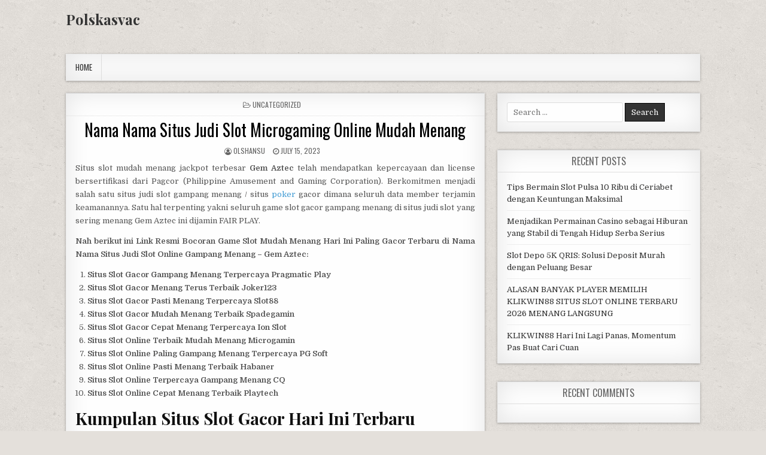

--- FILE ---
content_type: text/html; charset=UTF-8
request_url: https://www.polskasvac.org/nama-nama-situs-judi-slot-microgaming-online-mudah-menang/
body_size: 10238
content:
<!DOCTYPE html>
<html lang="en-US" prefix="og: https://ogp.me/ns#">
<head>
<meta charset="UTF-8">
<meta name="viewport" content="width=device-width, initial-scale=1, maximum-scale=1">
<link rel="profile" href="https://gmpg.org/xfn/11">
<link rel="pingback" href="https://www.polskasvac.org/xmlrpc.php">
		<style>img:is([sizes="auto" i], [sizes^="auto," i]) { contain-intrinsic-size: 3000px 1500px }</style>
		
<!-- Search Engine Optimization by Rank Math - https://rankmath.com/ -->
<title>Nama Nama Situs Judi Slot Microgaming Online Mudah Menang - Polskasvac</title>
<meta name="description" content="Situs slot mudah menang jackpot terbesar Gem Aztec telah mendapatkan kepercayaan dan license bersertifikasi dari Pagcor (Philippine Amusement and Gaming"/>
<meta name="robots" content="index, follow, max-snippet:-1, max-video-preview:-1, max-image-preview:large"/>
<link rel="canonical" href="https://www.polskasvac.org/nama-nama-situs-judi-slot-microgaming-online-mudah-menang/" />
<meta property="og:locale" content="en_US" />
<meta property="og:type" content="article" />
<meta property="og:title" content="Nama Nama Situs Judi Slot Microgaming Online Mudah Menang - Polskasvac" />
<meta property="og:description" content="Situs slot mudah menang jackpot terbesar Gem Aztec telah mendapatkan kepercayaan dan license bersertifikasi dari Pagcor (Philippine Amusement and Gaming" />
<meta property="og:url" content="https://www.polskasvac.org/nama-nama-situs-judi-slot-microgaming-online-mudah-menang/" />
<meta property="og:site_name" content="Polskasvac" />
<meta property="article:section" content="Uncategorized" />
<meta property="article:published_time" content="2023-07-15T18:04:41+00:00" />
<meta name="twitter:card" content="summary_large_image" />
<meta name="twitter:title" content="Nama Nama Situs Judi Slot Microgaming Online Mudah Menang - Polskasvac" />
<meta name="twitter:description" content="Situs slot mudah menang jackpot terbesar Gem Aztec telah mendapatkan kepercayaan dan license bersertifikasi dari Pagcor (Philippine Amusement and Gaming" />
<meta name="twitter:label1" content="Written by" />
<meta name="twitter:data1" content="olSHAnsu" />
<meta name="twitter:label2" content="Time to read" />
<meta name="twitter:data2" content="2 minutes" />
<script type="application/ld+json" class="rank-math-schema">{"@context":"https://schema.org","@graph":[{"@type":["Person","Organization"],"@id":"https://www.polskasvac.org/#person","name":"olSHAnsu"},{"@type":"WebSite","@id":"https://www.polskasvac.org/#website","url":"https://www.polskasvac.org","name":"olSHAnsu","publisher":{"@id":"https://www.polskasvac.org/#person"},"inLanguage":"en-US"},{"@type":"WebPage","@id":"https://www.polskasvac.org/nama-nama-situs-judi-slot-microgaming-online-mudah-menang/#webpage","url":"https://www.polskasvac.org/nama-nama-situs-judi-slot-microgaming-online-mudah-menang/","name":"Nama Nama Situs Judi Slot Microgaming Online Mudah Menang - Polskasvac","datePublished":"2023-07-15T18:04:41+00:00","dateModified":"2023-07-15T18:04:41+00:00","isPartOf":{"@id":"https://www.polskasvac.org/#website"},"inLanguage":"en-US"},{"@type":"Person","@id":"https://www.polskasvac.org/author/olshansu/","name":"olSHAnsu","url":"https://www.polskasvac.org/author/olshansu/","image":{"@type":"ImageObject","@id":"https://secure.gravatar.com/avatar/14c1f0f9a42e78946da77fb6a2c7a126?s=96&amp;d=mm&amp;r=g","url":"https://secure.gravatar.com/avatar/14c1f0f9a42e78946da77fb6a2c7a126?s=96&amp;d=mm&amp;r=g","caption":"olSHAnsu","inLanguage":"en-US"},"sameAs":["http://polskasvac.org"]},{"@type":"BlogPosting","headline":"Nama Nama Situs Judi Slot Microgaming Online Mudah Menang - Polskasvac","datePublished":"2023-07-15T18:04:41+00:00","dateModified":"2023-07-15T18:04:41+00:00","articleSection":"Uncategorized","author":{"@id":"https://www.polskasvac.org/author/olshansu/","name":"olSHAnsu"},"publisher":{"@id":"https://www.polskasvac.org/#person"},"description":"Situs slot mudah menang jackpot terbesar\u00a0Gem Aztec telah mendapatkan kepercayaan dan license bersertifikasi dari\u00a0Pagcor\u00a0(Philippine Amusement and Gaming","name":"Nama Nama Situs Judi Slot Microgaming Online Mudah Menang - Polskasvac","@id":"https://www.polskasvac.org/nama-nama-situs-judi-slot-microgaming-online-mudah-menang/#richSnippet","isPartOf":{"@id":"https://www.polskasvac.org/nama-nama-situs-judi-slot-microgaming-online-mudah-menang/#webpage"},"inLanguage":"en-US","mainEntityOfPage":{"@id":"https://www.polskasvac.org/nama-nama-situs-judi-slot-microgaming-online-mudah-menang/#webpage"}}]}</script>
<!-- /Rank Math WordPress SEO plugin -->

<link rel='dns-prefetch' href='//fonts.googleapis.com' />
<link rel="alternate" type="application/rss+xml" title="Polskasvac &raquo; Feed" href="https://www.polskasvac.org/feed/" />
<link rel="alternate" type="application/rss+xml" title="Polskasvac &raquo; Comments Feed" href="https://www.polskasvac.org/comments/feed/" />
<script type="text/javascript">
/* <![CDATA[ */
window._wpemojiSettings = {"baseUrl":"https:\/\/s.w.org\/images\/core\/emoji\/14.0.0\/72x72\/","ext":".png","svgUrl":"https:\/\/s.w.org\/images\/core\/emoji\/14.0.0\/svg\/","svgExt":".svg","source":{"concatemoji":"https:\/\/www.polskasvac.org\/wp-includes\/js\/wp-emoji-release.min.js?ver=6.4.7"}};
/*! This file is auto-generated */
!function(i,n){var o,s,e;function c(e){try{var t={supportTests:e,timestamp:(new Date).valueOf()};sessionStorage.setItem(o,JSON.stringify(t))}catch(e){}}function p(e,t,n){e.clearRect(0,0,e.canvas.width,e.canvas.height),e.fillText(t,0,0);var t=new Uint32Array(e.getImageData(0,0,e.canvas.width,e.canvas.height).data),r=(e.clearRect(0,0,e.canvas.width,e.canvas.height),e.fillText(n,0,0),new Uint32Array(e.getImageData(0,0,e.canvas.width,e.canvas.height).data));return t.every(function(e,t){return e===r[t]})}function u(e,t,n){switch(t){case"flag":return n(e,"\ud83c\udff3\ufe0f\u200d\u26a7\ufe0f","\ud83c\udff3\ufe0f\u200b\u26a7\ufe0f")?!1:!n(e,"\ud83c\uddfa\ud83c\uddf3","\ud83c\uddfa\u200b\ud83c\uddf3")&&!n(e,"\ud83c\udff4\udb40\udc67\udb40\udc62\udb40\udc65\udb40\udc6e\udb40\udc67\udb40\udc7f","\ud83c\udff4\u200b\udb40\udc67\u200b\udb40\udc62\u200b\udb40\udc65\u200b\udb40\udc6e\u200b\udb40\udc67\u200b\udb40\udc7f");case"emoji":return!n(e,"\ud83e\udef1\ud83c\udffb\u200d\ud83e\udef2\ud83c\udfff","\ud83e\udef1\ud83c\udffb\u200b\ud83e\udef2\ud83c\udfff")}return!1}function f(e,t,n){var r="undefined"!=typeof WorkerGlobalScope&&self instanceof WorkerGlobalScope?new OffscreenCanvas(300,150):i.createElement("canvas"),a=r.getContext("2d",{willReadFrequently:!0}),o=(a.textBaseline="top",a.font="600 32px Arial",{});return e.forEach(function(e){o[e]=t(a,e,n)}),o}function t(e){var t=i.createElement("script");t.src=e,t.defer=!0,i.head.appendChild(t)}"undefined"!=typeof Promise&&(o="wpEmojiSettingsSupports",s=["flag","emoji"],n.supports={everything:!0,everythingExceptFlag:!0},e=new Promise(function(e){i.addEventListener("DOMContentLoaded",e,{once:!0})}),new Promise(function(t){var n=function(){try{var e=JSON.parse(sessionStorage.getItem(o));if("object"==typeof e&&"number"==typeof e.timestamp&&(new Date).valueOf()<e.timestamp+604800&&"object"==typeof e.supportTests)return e.supportTests}catch(e){}return null}();if(!n){if("undefined"!=typeof Worker&&"undefined"!=typeof OffscreenCanvas&&"undefined"!=typeof URL&&URL.createObjectURL&&"undefined"!=typeof Blob)try{var e="postMessage("+f.toString()+"("+[JSON.stringify(s),u.toString(),p.toString()].join(",")+"));",r=new Blob([e],{type:"text/javascript"}),a=new Worker(URL.createObjectURL(r),{name:"wpTestEmojiSupports"});return void(a.onmessage=function(e){c(n=e.data),a.terminate(),t(n)})}catch(e){}c(n=f(s,u,p))}t(n)}).then(function(e){for(var t in e)n.supports[t]=e[t],n.supports.everything=n.supports.everything&&n.supports[t],"flag"!==t&&(n.supports.everythingExceptFlag=n.supports.everythingExceptFlag&&n.supports[t]);n.supports.everythingExceptFlag=n.supports.everythingExceptFlag&&!n.supports.flag,n.DOMReady=!1,n.readyCallback=function(){n.DOMReady=!0}}).then(function(){return e}).then(function(){var e;n.supports.everything||(n.readyCallback(),(e=n.source||{}).concatemoji?t(e.concatemoji):e.wpemoji&&e.twemoji&&(t(e.twemoji),t(e.wpemoji)))}))}((window,document),window._wpemojiSettings);
/* ]]> */
</script>
<style id='wp-emoji-styles-inline-css' type='text/css'>

	img.wp-smiley, img.emoji {
		display: inline !important;
		border: none !important;
		box-shadow: none !important;
		height: 1em !important;
		width: 1em !important;
		margin: 0 0.07em !important;
		vertical-align: -0.1em !important;
		background: none !important;
		padding: 0 !important;
	}
</style>
<link rel='stylesheet' id='wp-block-library-css' href='https://www.polskasvac.org/wp-includes/css/dist/block-library/style.min.css?ver=6.4.7' type='text/css' media='all' />
<style id='classic-theme-styles-inline-css' type='text/css'>
/*! This file is auto-generated */
.wp-block-button__link{color:#fff;background-color:#32373c;border-radius:9999px;box-shadow:none;text-decoration:none;padding:calc(.667em + 2px) calc(1.333em + 2px);font-size:1.125em}.wp-block-file__button{background:#32373c;color:#fff;text-decoration:none}
</style>
<style id='global-styles-inline-css' type='text/css'>
body{--wp--preset--color--black: #000000;--wp--preset--color--cyan-bluish-gray: #abb8c3;--wp--preset--color--white: #ffffff;--wp--preset--color--pale-pink: #f78da7;--wp--preset--color--vivid-red: #cf2e2e;--wp--preset--color--luminous-vivid-orange: #ff6900;--wp--preset--color--luminous-vivid-amber: #fcb900;--wp--preset--color--light-green-cyan: #7bdcb5;--wp--preset--color--vivid-green-cyan: #00d084;--wp--preset--color--pale-cyan-blue: #8ed1fc;--wp--preset--color--vivid-cyan-blue: #0693e3;--wp--preset--color--vivid-purple: #9b51e0;--wp--preset--gradient--vivid-cyan-blue-to-vivid-purple: linear-gradient(135deg,rgba(6,147,227,1) 0%,rgb(155,81,224) 100%);--wp--preset--gradient--light-green-cyan-to-vivid-green-cyan: linear-gradient(135deg,rgb(122,220,180) 0%,rgb(0,208,130) 100%);--wp--preset--gradient--luminous-vivid-amber-to-luminous-vivid-orange: linear-gradient(135deg,rgba(252,185,0,1) 0%,rgba(255,105,0,1) 100%);--wp--preset--gradient--luminous-vivid-orange-to-vivid-red: linear-gradient(135deg,rgba(255,105,0,1) 0%,rgb(207,46,46) 100%);--wp--preset--gradient--very-light-gray-to-cyan-bluish-gray: linear-gradient(135deg,rgb(238,238,238) 0%,rgb(169,184,195) 100%);--wp--preset--gradient--cool-to-warm-spectrum: linear-gradient(135deg,rgb(74,234,220) 0%,rgb(151,120,209) 20%,rgb(207,42,186) 40%,rgb(238,44,130) 60%,rgb(251,105,98) 80%,rgb(254,248,76) 100%);--wp--preset--gradient--blush-light-purple: linear-gradient(135deg,rgb(255,206,236) 0%,rgb(152,150,240) 100%);--wp--preset--gradient--blush-bordeaux: linear-gradient(135deg,rgb(254,205,165) 0%,rgb(254,45,45) 50%,rgb(107,0,62) 100%);--wp--preset--gradient--luminous-dusk: linear-gradient(135deg,rgb(255,203,112) 0%,rgb(199,81,192) 50%,rgb(65,88,208) 100%);--wp--preset--gradient--pale-ocean: linear-gradient(135deg,rgb(255,245,203) 0%,rgb(182,227,212) 50%,rgb(51,167,181) 100%);--wp--preset--gradient--electric-grass: linear-gradient(135deg,rgb(202,248,128) 0%,rgb(113,206,126) 100%);--wp--preset--gradient--midnight: linear-gradient(135deg,rgb(2,3,129) 0%,rgb(40,116,252) 100%);--wp--preset--font-size--small: 13px;--wp--preset--font-size--medium: 20px;--wp--preset--font-size--large: 36px;--wp--preset--font-size--x-large: 42px;--wp--preset--spacing--20: 0.44rem;--wp--preset--spacing--30: 0.67rem;--wp--preset--spacing--40: 1rem;--wp--preset--spacing--50: 1.5rem;--wp--preset--spacing--60: 2.25rem;--wp--preset--spacing--70: 3.38rem;--wp--preset--spacing--80: 5.06rem;--wp--preset--shadow--natural: 6px 6px 9px rgba(0, 0, 0, 0.2);--wp--preset--shadow--deep: 12px 12px 50px rgba(0, 0, 0, 0.4);--wp--preset--shadow--sharp: 6px 6px 0px rgba(0, 0, 0, 0.2);--wp--preset--shadow--outlined: 6px 6px 0px -3px rgba(255, 255, 255, 1), 6px 6px rgba(0, 0, 0, 1);--wp--preset--shadow--crisp: 6px 6px 0px rgba(0, 0, 0, 1);}:where(.is-layout-flex){gap: 0.5em;}:where(.is-layout-grid){gap: 0.5em;}body .is-layout-flow > .alignleft{float: left;margin-inline-start: 0;margin-inline-end: 2em;}body .is-layout-flow > .alignright{float: right;margin-inline-start: 2em;margin-inline-end: 0;}body .is-layout-flow > .aligncenter{margin-left: auto !important;margin-right: auto !important;}body .is-layout-constrained > .alignleft{float: left;margin-inline-start: 0;margin-inline-end: 2em;}body .is-layout-constrained > .alignright{float: right;margin-inline-start: 2em;margin-inline-end: 0;}body .is-layout-constrained > .aligncenter{margin-left: auto !important;margin-right: auto !important;}body .is-layout-constrained > :where(:not(.alignleft):not(.alignright):not(.alignfull)){max-width: var(--wp--style--global--content-size);margin-left: auto !important;margin-right: auto !important;}body .is-layout-constrained > .alignwide{max-width: var(--wp--style--global--wide-size);}body .is-layout-flex{display: flex;}body .is-layout-flex{flex-wrap: wrap;align-items: center;}body .is-layout-flex > *{margin: 0;}body .is-layout-grid{display: grid;}body .is-layout-grid > *{margin: 0;}:where(.wp-block-columns.is-layout-flex){gap: 2em;}:where(.wp-block-columns.is-layout-grid){gap: 2em;}:where(.wp-block-post-template.is-layout-flex){gap: 1.25em;}:where(.wp-block-post-template.is-layout-grid){gap: 1.25em;}.has-black-color{color: var(--wp--preset--color--black) !important;}.has-cyan-bluish-gray-color{color: var(--wp--preset--color--cyan-bluish-gray) !important;}.has-white-color{color: var(--wp--preset--color--white) !important;}.has-pale-pink-color{color: var(--wp--preset--color--pale-pink) !important;}.has-vivid-red-color{color: var(--wp--preset--color--vivid-red) !important;}.has-luminous-vivid-orange-color{color: var(--wp--preset--color--luminous-vivid-orange) !important;}.has-luminous-vivid-amber-color{color: var(--wp--preset--color--luminous-vivid-amber) !important;}.has-light-green-cyan-color{color: var(--wp--preset--color--light-green-cyan) !important;}.has-vivid-green-cyan-color{color: var(--wp--preset--color--vivid-green-cyan) !important;}.has-pale-cyan-blue-color{color: var(--wp--preset--color--pale-cyan-blue) !important;}.has-vivid-cyan-blue-color{color: var(--wp--preset--color--vivid-cyan-blue) !important;}.has-vivid-purple-color{color: var(--wp--preset--color--vivid-purple) !important;}.has-black-background-color{background-color: var(--wp--preset--color--black) !important;}.has-cyan-bluish-gray-background-color{background-color: var(--wp--preset--color--cyan-bluish-gray) !important;}.has-white-background-color{background-color: var(--wp--preset--color--white) !important;}.has-pale-pink-background-color{background-color: var(--wp--preset--color--pale-pink) !important;}.has-vivid-red-background-color{background-color: var(--wp--preset--color--vivid-red) !important;}.has-luminous-vivid-orange-background-color{background-color: var(--wp--preset--color--luminous-vivid-orange) !important;}.has-luminous-vivid-amber-background-color{background-color: var(--wp--preset--color--luminous-vivid-amber) !important;}.has-light-green-cyan-background-color{background-color: var(--wp--preset--color--light-green-cyan) !important;}.has-vivid-green-cyan-background-color{background-color: var(--wp--preset--color--vivid-green-cyan) !important;}.has-pale-cyan-blue-background-color{background-color: var(--wp--preset--color--pale-cyan-blue) !important;}.has-vivid-cyan-blue-background-color{background-color: var(--wp--preset--color--vivid-cyan-blue) !important;}.has-vivid-purple-background-color{background-color: var(--wp--preset--color--vivid-purple) !important;}.has-black-border-color{border-color: var(--wp--preset--color--black) !important;}.has-cyan-bluish-gray-border-color{border-color: var(--wp--preset--color--cyan-bluish-gray) !important;}.has-white-border-color{border-color: var(--wp--preset--color--white) !important;}.has-pale-pink-border-color{border-color: var(--wp--preset--color--pale-pink) !important;}.has-vivid-red-border-color{border-color: var(--wp--preset--color--vivid-red) !important;}.has-luminous-vivid-orange-border-color{border-color: var(--wp--preset--color--luminous-vivid-orange) !important;}.has-luminous-vivid-amber-border-color{border-color: var(--wp--preset--color--luminous-vivid-amber) !important;}.has-light-green-cyan-border-color{border-color: var(--wp--preset--color--light-green-cyan) !important;}.has-vivid-green-cyan-border-color{border-color: var(--wp--preset--color--vivid-green-cyan) !important;}.has-pale-cyan-blue-border-color{border-color: var(--wp--preset--color--pale-cyan-blue) !important;}.has-vivid-cyan-blue-border-color{border-color: var(--wp--preset--color--vivid-cyan-blue) !important;}.has-vivid-purple-border-color{border-color: var(--wp--preset--color--vivid-purple) !important;}.has-vivid-cyan-blue-to-vivid-purple-gradient-background{background: var(--wp--preset--gradient--vivid-cyan-blue-to-vivid-purple) !important;}.has-light-green-cyan-to-vivid-green-cyan-gradient-background{background: var(--wp--preset--gradient--light-green-cyan-to-vivid-green-cyan) !important;}.has-luminous-vivid-amber-to-luminous-vivid-orange-gradient-background{background: var(--wp--preset--gradient--luminous-vivid-amber-to-luminous-vivid-orange) !important;}.has-luminous-vivid-orange-to-vivid-red-gradient-background{background: var(--wp--preset--gradient--luminous-vivid-orange-to-vivid-red) !important;}.has-very-light-gray-to-cyan-bluish-gray-gradient-background{background: var(--wp--preset--gradient--very-light-gray-to-cyan-bluish-gray) !important;}.has-cool-to-warm-spectrum-gradient-background{background: var(--wp--preset--gradient--cool-to-warm-spectrum) !important;}.has-blush-light-purple-gradient-background{background: var(--wp--preset--gradient--blush-light-purple) !important;}.has-blush-bordeaux-gradient-background{background: var(--wp--preset--gradient--blush-bordeaux) !important;}.has-luminous-dusk-gradient-background{background: var(--wp--preset--gradient--luminous-dusk) !important;}.has-pale-ocean-gradient-background{background: var(--wp--preset--gradient--pale-ocean) !important;}.has-electric-grass-gradient-background{background: var(--wp--preset--gradient--electric-grass) !important;}.has-midnight-gradient-background{background: var(--wp--preset--gradient--midnight) !important;}.has-small-font-size{font-size: var(--wp--preset--font-size--small) !important;}.has-medium-font-size{font-size: var(--wp--preset--font-size--medium) !important;}.has-large-font-size{font-size: var(--wp--preset--font-size--large) !important;}.has-x-large-font-size{font-size: var(--wp--preset--font-size--x-large) !important;}
.wp-block-navigation a:where(:not(.wp-element-button)){color: inherit;}
:where(.wp-block-post-template.is-layout-flex){gap: 1.25em;}:where(.wp-block-post-template.is-layout-grid){gap: 1.25em;}
:where(.wp-block-columns.is-layout-flex){gap: 2em;}:where(.wp-block-columns.is-layout-grid){gap: 2em;}
.wp-block-pullquote{font-size: 1.5em;line-height: 1.6;}
</style>
<link rel='stylesheet' id='puremag-maincss-css' href='https://www.polskasvac.org/wp-content/themes/puremag/style.css' type='text/css' media='all' />
<link rel='stylesheet' id='font-awesome-css' href='https://www.polskasvac.org/wp-content/themes/puremag/assets/css/font-awesome.min.css' type='text/css' media='all' />
<link rel='stylesheet' id='puremag-webfont-css' href='//fonts.googleapis.com/css?family=Playfair+Display:400,400i,700,700i|Domine:400,700|Oswald:400,700&#038;display=swap' type='text/css' media='all' />
<script type="text/javascript" src="https://www.polskasvac.org/wp-includes/js/jquery/jquery.min.js?ver=3.7.1" id="jquery-core-js"></script>
<script type="text/javascript" src="https://www.polskasvac.org/wp-includes/js/jquery/jquery-migrate.min.js?ver=3.4.1" id="jquery-migrate-js"></script>
<link rel="https://api.w.org/" href="https://www.polskasvac.org/wp-json/" /><link rel="alternate" type="application/json" href="https://www.polskasvac.org/wp-json/wp/v2/posts/584" /><link rel="EditURI" type="application/rsd+xml" title="RSD" href="https://www.polskasvac.org/xmlrpc.php?rsd" />
<meta name="generator" content="WordPress 6.4.7" />
<link rel='shortlink' href='https://www.polskasvac.org/?p=584' />
<link rel="alternate" type="application/json+oembed" href="https://www.polskasvac.org/wp-json/oembed/1.0/embed?url=https%3A%2F%2Fwww.polskasvac.org%2Fnama-nama-situs-judi-slot-microgaming-online-mudah-menang%2F" />
<link rel="alternate" type="text/xml+oembed" href="https://www.polskasvac.org/wp-json/oembed/1.0/embed?url=https%3A%2F%2Fwww.polskasvac.org%2Fnama-nama-situs-judi-slot-microgaming-online-mudah-menang%2F&#038;format=xml" />
<style type="text/css">.recentcomments a{display:inline !important;padding:0 !important;margin:0 !important;}</style><style type="text/css" id="custom-background-css">
body.custom-background { background-image: url("https://www.polskasvac.org/wp-content/themes/puremag/assets/images/background.png"); background-position: left top; background-size: auto; background-repeat: repeat; background-attachment: fixed; }
</style>
	<link rel="icon" href="https://www.polskasvac.org/wp-content/uploads/2022/05/cropped-android-chrome-512x512-1-32x32.png" sizes="32x32" />
<link rel="icon" href="https://www.polskasvac.org/wp-content/uploads/2022/05/cropped-android-chrome-512x512-1-192x192.png" sizes="192x192" />
<link rel="apple-touch-icon" href="https://www.polskasvac.org/wp-content/uploads/2022/05/cropped-android-chrome-512x512-1-180x180.png" />
<meta name="msapplication-TileImage" content="https://www.polskasvac.org/wp-content/uploads/2022/05/cropped-android-chrome-512x512-1-270x270.png" />
</head>

<body class="post-template-default single single-post postid-584 single-format-standard custom-background puremag-animated puremag-fadein" id="puremag-site-body">
<a class="skip-link screen-reader-text" href="#puremag-posts-wrapper">Skip to content</a>

<div class="puremag-container" id="puremag-header" role="banner">
<div class="clearfix" id="puremag-head-content">


<div class="puremag-header-inside clearfix">
<div id="puremag-logo">
    <div class="site-branding">
      <h1 class="puremag-site-title"><a href="https://www.polskasvac.org/" rel="home">Polskasvac</a></h1>
      <p class="puremag-site-description"></p>
    </div>
</div><!--/#puremag-logo -->

<div id="puremag-header-banner">
</div><!--/#puremag-header-banner -->
</div>

</div><!--/#puremag-head-content -->
</div><!--/#puremag-header -->

<div class="puremag-container clearfix" id="puremag-puremag-wrapper">

<div class="puremag-primary-menu-container clearfix">
<div class="puremag-primary-menu-container-inside clearfix">
<nav class="puremag-nav-primary" id="puremag-primary-navigation" itemscope="itemscope" itemtype="http://schema.org/SiteNavigationElement" role="navigation" aria-label="Primary Menu">
<button class="puremag-primary-responsive-menu-icon" aria-controls="puremag-menu-primary-navigation" aria-expanded="false">Menu</button>
<ul id="puremag-menu-primary-navigation" class="puremag-primary-nav-menu puremag-menu-primary"><li ><a href="https://www.polskasvac.org/">Home</a></li></ul></nav>
</div>
</div>

<div class="clearfix" id="puremag-content-wrapper">
<div class="puremag-main-wrapper clearfix" id="puremag-main-wrapper" role="main">
<div class="theiaStickySidebar">

<div class="puremag-posts-wrapper" id="puremag-posts-wrapper">


    
<article id="post-584" class="puremag-post-singular post-584 post type-post status-publish format-standard hentry category-uncategorized wpcat-1-id">

    <header class="entry-header">
        <div class="puremag-entry-meta-single puremag-entry-meta-single-top"><span class="puremag-entry-meta-single-cats"><i class="fa fa-folder-open-o" aria-hidden="true"></i>&nbsp;<span class="screen-reader-text">Posted in </span><a href="https://www.polskasvac.org/category/uncategorized/" rel="category tag">Uncategorized</a></span></div>
        <h1 class="post-title entry-title"><a href="https://www.polskasvac.org/nama-nama-situs-judi-slot-microgaming-online-mudah-menang/" rel="bookmark">Nama Nama Situs Judi Slot Microgaming Online Mudah Menang</a></h1>
                <div class="puremag-entry-meta-single">
    <span class="puremag-entry-meta-single-author"><i class="fa fa-user-circle-o" aria-hidden="true"></i>&nbsp;<span class="author vcard" itemscope="itemscope" itemtype="http://schema.org/Person" itemprop="author"><a class="url fn n" href="https://www.polskasvac.org/author/olshansu/"><span class="screen-reader-text">Author: </span>olSHAnsu</a></span></span>    <span class="puremag-entry-meta-single-date"><i class="fa fa-clock-o" aria-hidden="true"></i>&nbsp;<span class="screen-reader-text">Published Date: </span>July 15, 2023</span>            </div>
        </header><!-- .entry-header -->

    <div class="entry-content clearfix">
            <p style="text-align: justify;">Situs slot mudah menang jackpot terbesar <strong>Gem Aztec</strong> telah mendapatkan kepercayaan dan license bersertifikasi dari Pagcor (Philippine Amusement and Gaming Corporation). Berkomitmen menjadi salah satu situs judi slot gampang menang / situs <a href="https://spfrisco.com/" target="_blank" rel="noopener">poker</a> gacor dimana seluruh data member terjamin keamanannya. Satu hal terpenting yakni seluruh game slot gacor gampang menang di situs judi slot yang sering menang Gem Aztec ini dijamin FAIR PLAY.</p>
<p style="text-align: justify;"><strong>Nah berikut ini Link Resmi Bocoran Game Slot Mudah Menang Hari Ini Paling Gacor Terbaru di Nama Nama Situs Judi Slot Online Gampang Menang &#8211; Gem Aztec:</strong></p>
<ol style="text-align: justify;">
<li><strong>Situs Slot Gacor Gampang Menang Terpercaya Pragmatic Play</strong></li>
<li><strong>Situs Slot Gacor Menang Terus Terbaik Joker123 </strong></li>
<li><strong>Situs Slot Gacor Pasti Menang Terpercaya Slot88</strong></li>
<li><strong>Situs Slot Gacor Mudah Menang Terbaik Spadegamin</strong></li>
<li><strong>Situs Slot Gacor Cepat Menang Terpercaya Ion Slot</strong></li>
<li><strong>Situs Slot Online Terbaik Mudah Menang Microgamin</strong></li>
<li><strong>Situs Slot Online Paling Gampang Menang Terpercaya PG Soft</strong></li>
<li><strong>Situs Slot Online Pasti Menang Terbaik Habaner</strong></li>
<li><strong>Situs Slot Online Terpercaya Gampang Menang CQ</strong></li>
<li><strong>Situs Slot Online Cepat Menang Terbaik Playtech</strong></li>
</ol>
<h2 style="text-align: justify;"><strong>Kumpulan Situs Slot Gacor Hari Ini Terbaru </strong></h2>
<p style="text-align: justify;">Ingin tahu ada game slot gacor hari ini terbaru apa saja di Gem Aztec? Bermain di situs slot gacor terbaru mudah menang Gem Aztec terdapat beberapa provider slot terbaik dan terpercaya yang paling populer di Asia. Untuk kamu yg masih bingung menentukan mana situs slot gacor terbaik / daftar situs slot mudah menang dengan progresive jakpot terbesar janganlah khawtir, sebab tujuan kami dengan postingan ini ingin mengajak kalian daftar judi slot gacor bersama situs slot online Gem Aztec yang sudah jelas terbukti kapabilitasnya sebagai situs slot terbaik di Indonesia.</p>
<p style="text-align: justify;"><strong>Berikut ini Link Resmi Kumpulan Nama Nama Daftar Provider Game Judi Slot Online Gacor Terbaru Jackpot Terbesar yang tersedia di Situs Judi Slot Terbaik dan Terpercaya no 1 Gampang Menang di Indonesia Gem Aztec: </strong></p>
<ul style="text-align: justify;">
<li> <strong>Slot Terpercaya Gampang Menang Pragmatic Play</strong></li>
<li><strong> Slot Paling Cepat Menang Terbaru Slot88</strong></li>
<li><strong> Slot Member Baru Pasti Menang Terpercaya Joker123</strong></li>
<li><strong> Slot Yang Gampang Menang Hari Ini Terbaru Ion Slot</strong></li>
<li><strong> Slot Paling Sering Menang Terpercaya PG Soft</strong></li>
<li><strong> Slot Yang Paling Mudah Menang Terbaru CQ9</strong></li>
<li><strong> Slot Gacor Gampang Menang Terpercaya Microgaming</strong></li>
<li><strong> Slot Gacor Menang Terus Terbaru Playtech</strong></li>
<li><strong> Slot Gacor Pasti Menang Terpercaya Live22</strong></li>
<li><strong> Slot Gacor Mudah Menang Terbaru Spadegaming</strong></li>
<li><strong> Slot Gacor Cepat Menang Terpercaya Yggdrasil</strong></li>
<li><strong> Slot Yang Lagi Gacor Sekarang Terbaru Gamatron</strong></li>
<li><strong> Slot Online Gampang Menang Terpercaya JDB</strong></li>
<li><strong> Slot Online yang Gampang Menang Terbaru Habanero</strong></li>
<li><strong> Slot Online Paling Gampang Menang Terpercaya Playngo</strong></li>
<li><strong> Slot Online Pasti Menang Terbaru Flow Gaming</strong></li>
<li><strong> Slot Online Terpercaya Gampang Menang One Touch</strong></li>
<li><strong> Slot Online Cepat Menang Terbaru Real Time Gaming</strong></li>
<li><strong> Slot Online Terpercaya Mudah Menang Iconic Gaming</strong></li>
<li><strong> Slot Online Yang Sering Kasih Jackpot Terbaru Advant Play</strong></li>
</ul>
<p style="text-align: justify;">Semua permainan slot gacor hari ini diatas dapat dimainkan cuma dengan satu user ID saja dan dari perangkat telpon seluler berbasis iOS &amp; Android. Bahkan saat ini kamu sudah dapat bermain Live Casino Online Indonesia di situs slot cepat menang terbaik dan terpercaya Gem Aztec ditemani Dealer Cantik dan pastinya menarik. Bermain judi slot online24jam terpercaya bersama Link Slot Gacor  / Link Slot Gampang Menang Gem Aztec adalah hal yang paling tepat karena memberikan keuntungan untuk para pecinta game judi slot online Indonesia.</p>
<p style="text-align: justify;">Situs Judi Slot Bet Kecil Gampang Menang Gem Aztec saat ini memang sedang trending dan populer diperbincangkan para bettor game slot uang asli, dimana Gem Aztec menjadi pusat perhatian judi slot online terbaru yang paling banyak menang jackpot di Indonesia. Nama situs slot terbaik Gem Aztec kini semakin lama terus melambung berkat respond positif dari para penggemar game slot terpercaya uang asli. Terbukti dari banyaknya member yang terus menerus daftar game slot terbaik menjadi member di situs agen slot online terpercaya Gem Aztec.</p>
    </div><!-- .entry-content -->

    <footer class="entry-footer">
            </footer><!-- .entry-footer -->

                <div class="puremag-author-bio">
            <div class="puremag-author-bio-top">
            <div class="puremag-author-bio-gravatar"><img alt='' src='https://secure.gravatar.com/avatar/14c1f0f9a42e78946da77fb6a2c7a126?s=80&#038;d=mm&#038;r=g' srcset='https://secure.gravatar.com/avatar/14c1f0f9a42e78946da77fb6a2c7a126?s=160&#038;d=mm&#038;r=g 2x' class='avatar avatar-80 photo' height='80' width='80' decoding='async'/></div>
            <div class="puremag-author-bio-text">
                <h4>Author: <span><a href="http://polskasvac.org" title="Visit olSHAnsu&#8217;s website" rel="author external">olSHAnsu</a></span></h4>
                            </div>
            </div>
            </div>
    
</article>
    
	<nav class="navigation post-navigation" aria-label="Posts">
		<h2 class="screen-reader-text">Post navigation</h2>
		<div class="nav-links"><div class="nav-previous"><a href="https://www.polskasvac.org/26-daftar-situs-slot-gacor-gampang-menang-terbaru-maxwin-terbaik-2023/" rel="prev">&larr; 26 Daftar Situs Slot Gacor Gampang Menang Terbaru &#038; Maxwin Terbaik 2023</a></div><div class="nav-next"><a href="https://www.polskasvac.org/bocoran-slot-deposit-dana-paling-gacor-mudah-jackpot-maxwin/" rel="next">Bocoran Slot Deposit Dana Paling Gacor Mudah Jackpot Maxwin &rarr;</a></div></div>
	</nav>
    
<div class="clear"></div>

</div><!--/#puremag-posts-wrapper -->

</div>
</div><!-- /#puremag-main-wrapper -->


<div class="puremag-sidebar-wrapper clearfix" id="puremag-sidebar-wrapper" role="complementary">
<div class="theiaStickySidebar">

<div id="search-2" class="puremag-side-widget widget widget_search">
<form role="search" method="get" class="puremag-search-form" action="https://www.polskasvac.org/">
<label>
    <span class="screen-reader-text">Search for:</span>
    <input type="search" class="puremag-search-field" placeholder="Search &hellip;" value="" name="s" />
</label>
<input type="submit" class="puremag-search-submit" value="Search" />
</form></div>
		<div id="recent-posts-2" class="puremag-side-widget widget widget_recent_entries">
		<h2 class="puremag-widget-title">Recent Posts</h2><nav aria-label="Recent Posts">
		<ul>
											<li>
					<a href="https://www.polskasvac.org/tips-bermain-slot-pulsa-10-ribu-di-ceriabet-dengan-keuntungan-maksimal/">Tips Bermain Slot Pulsa 10 Ribu di Ceriabet dengan Keuntungan Maksimal</a>
									</li>
											<li>
					<a href="https://www.polskasvac.org/menjadikan-permainan-casino-sebagai-hiburan-yang-stabil-di-tengah-hidup-serba-serius/">Menjadikan Permainan Casino sebagai Hiburan yang Stabil di Tengah Hidup Serba Serius</a>
									</li>
											<li>
					<a href="https://www.polskasvac.org/slot-depo-5k-qris-solusi-deposit-murah-dengan-peluang-besar/">Slot Depo 5K QRIS: Solusi Deposit Murah dengan Peluang Besar</a>
									</li>
											<li>
					<a href="https://www.polskasvac.org/alasan-banyak-player-memilih-klikwin88-situs-slot-online-terbaru-2026-menang-langsung/">ALASAN BANYAK PLAYER MEMILIH KLIKWIN88 SITUS SLOT ONLINE TERBARU 2026 MENANG LANGSUNG</a>
									</li>
											<li>
					<a href="https://www.polskasvac.org/klikwin88-hari-ini-lagi-panas-momentum-pas-buat-cari-cuan/">KLIKWIN88 Hari Ini Lagi Panas, Momentum Pas Buat Cari Cuan</a>
									</li>
					</ul>

		</nav></div><div id="recent-comments-2" class="puremag-side-widget widget widget_recent_comments"><h2 class="puremag-widget-title">Recent Comments</h2><nav aria-label="Recent Comments"><ul id="recentcomments"></ul></nav></div><div id="archives-2" class="puremag-side-widget widget widget_archive"><h2 class="puremag-widget-title">Archives</h2><nav aria-label="Archives">
			<ul>
					<li><a href='https://www.polskasvac.org/2026/01/'>January 2026</a></li>
	<li><a href='https://www.polskasvac.org/2025/12/'>December 2025</a></li>
	<li><a href='https://www.polskasvac.org/2025/11/'>November 2025</a></li>
	<li><a href='https://www.polskasvac.org/2025/10/'>October 2025</a></li>
	<li><a href='https://www.polskasvac.org/2025/09/'>September 2025</a></li>
	<li><a href='https://www.polskasvac.org/2025/08/'>August 2025</a></li>
	<li><a href='https://www.polskasvac.org/2025/07/'>July 2025</a></li>
	<li><a href='https://www.polskasvac.org/2025/06/'>June 2025</a></li>
	<li><a href='https://www.polskasvac.org/2025/05/'>May 2025</a></li>
	<li><a href='https://www.polskasvac.org/2025/04/'>April 2025</a></li>
	<li><a href='https://www.polskasvac.org/2025/03/'>March 2025</a></li>
	<li><a href='https://www.polskasvac.org/2025/02/'>February 2025</a></li>
	<li><a href='https://www.polskasvac.org/2025/01/'>January 2025</a></li>
	<li><a href='https://www.polskasvac.org/2024/12/'>December 2024</a></li>
	<li><a href='https://www.polskasvac.org/2024/11/'>November 2024</a></li>
	<li><a href='https://www.polskasvac.org/2024/10/'>October 2024</a></li>
	<li><a href='https://www.polskasvac.org/2024/09/'>September 2024</a></li>
	<li><a href='https://www.polskasvac.org/2024/08/'>August 2024</a></li>
	<li><a href='https://www.polskasvac.org/2024/07/'>July 2024</a></li>
	<li><a href='https://www.polskasvac.org/2024/06/'>June 2024</a></li>
	<li><a href='https://www.polskasvac.org/2024/05/'>May 2024</a></li>
	<li><a href='https://www.polskasvac.org/2024/04/'>April 2024</a></li>
	<li><a href='https://www.polskasvac.org/2024/03/'>March 2024</a></li>
	<li><a href='https://www.polskasvac.org/2024/02/'>February 2024</a></li>
	<li><a href='https://www.polskasvac.org/2024/01/'>January 2024</a></li>
	<li><a href='https://www.polskasvac.org/2023/12/'>December 2023</a></li>
	<li><a href='https://www.polskasvac.org/2023/11/'>November 2023</a></li>
	<li><a href='https://www.polskasvac.org/2023/10/'>October 2023</a></li>
	<li><a href='https://www.polskasvac.org/2023/09/'>September 2023</a></li>
	<li><a href='https://www.polskasvac.org/2023/08/'>August 2023</a></li>
	<li><a href='https://www.polskasvac.org/2023/07/'>July 2023</a></li>
	<li><a href='https://www.polskasvac.org/2023/06/'>June 2023</a></li>
	<li><a href='https://www.polskasvac.org/2023/05/'>May 2023</a></li>
	<li><a href='https://www.polskasvac.org/2023/03/'>March 2023</a></li>
	<li><a href='https://www.polskasvac.org/2023/02/'>February 2023</a></li>
	<li><a href='https://www.polskasvac.org/2022/06/'>June 2022</a></li>
	<li><a href='https://www.polskasvac.org/2022/05/'>May 2022</a></li>
	<li><a href='https://www.polskasvac.org/2022/04/'>April 2022</a></li>
	<li><a href='https://www.polskasvac.org/2022/03/'>March 2022</a></li>
	<li><a href='https://www.polskasvac.org/2022/02/'>February 2022</a></li>
	<li><a href='https://www.polskasvac.org/2017/06/'>June 2017</a></li>
			</ul>

			</nav></div><div id="categories-2" class="puremag-side-widget widget widget_categories"><h2 class="puremag-widget-title">Categories</h2><nav aria-label="Categories">
			<ul>
					<li class="cat-item cat-item-529"><a href="https://www.polskasvac.org/category/android/">Android</a>
</li>
	<li class="cat-item cat-item-2"><a href="https://www.polskasvac.org/category/business/">Business</a>
</li>
	<li class="cat-item cat-item-558"><a href="https://www.polskasvac.org/category/discord/">DISCORD</a>
</li>
	<li class="cat-item cat-item-289"><a href="https://www.polskasvac.org/category/entertainment/">Entertainment</a>
</li>
	<li class="cat-item cat-item-173"><a href="https://www.polskasvac.org/category/fashion/">Fashion</a>
</li>
	<li class="cat-item cat-item-334"><a href="https://www.polskasvac.org/category/finance/">Finance</a>
</li>
	<li class="cat-item cat-item-694"><a href="https://www.polskasvac.org/category/flora/">Flora</a>
</li>
	<li class="cat-item cat-item-50"><a href="https://www.polskasvac.org/category/games/">Games</a>
</li>
	<li class="cat-item cat-item-1023"><a href="https://www.polskasvac.org/category/gates-of-olympus/">Gates Of Olympus</a>
</li>
	<li class="cat-item cat-item-243"><a href="https://www.polskasvac.org/category/health/">Health</a>
</li>
	<li class="cat-item cat-item-545"><a href="https://www.polskasvac.org/category/how-to/">How to</a>
</li>
	<li class="cat-item cat-item-646"><a href="https://www.polskasvac.org/category/ikan/">Ikan</a>
</li>
	<li class="cat-item cat-item-1019"><a href="https://www.polskasvac.org/category/mahjong-ways/">mahjong ways</a>
</li>
	<li class="cat-item cat-item-649"><a href="https://www.polskasvac.org/category/makanan/">Makanan</a>
</li>
	<li class="cat-item cat-item-424"><a href="https://www.polskasvac.org/category/marketing/">Marketing</a>
</li>
	<li class="cat-item cat-item-1394"><a href="https://www.polskasvac.org/category/sbobet/">sbobet</a>
</li>
	<li class="cat-item cat-item-380"><a href="https://www.polskasvac.org/category/seo/">SEO</a>
</li>
	<li class="cat-item cat-item-697"><a href="https://www.polskasvac.org/category/slot/">slot</a>
</li>
	<li class="cat-item cat-item-1083"><a href="https://www.polskasvac.org/category/slot-bet-100/">slot bet 100</a>
</li>
	<li class="cat-item cat-item-633"><a href="https://www.polskasvac.org/category/slot-online/">Slot Online</a>
</li>
	<li class="cat-item cat-item-1114"><a href="https://www.polskasvac.org/category/slot88/">slot88</a>
</li>
	<li class="cat-item cat-item-133"><a href="https://www.polskasvac.org/category/software/">Software</a>
</li>
	<li class="cat-item cat-item-1080"><a href="https://www.polskasvac.org/category/starlight-princess/">starlight princess</a>
</li>
	<li class="cat-item cat-item-35"><a href="https://www.polskasvac.org/category/technews/">Technews</a>
</li>
	<li class="cat-item cat-item-20"><a href="https://www.polskasvac.org/category/technology/">Technology</a>
</li>
	<li class="cat-item cat-item-1"><a href="https://www.polskasvac.org/category/uncategorized/">Uncategorized</a>
</li>
	<li class="cat-item cat-item-1374"><a href="https://www.polskasvac.org/category/wisata/">wisata</a>
</li>
			</ul>

			</nav></div><div id="meta-2" class="puremag-side-widget widget widget_meta"><h2 class="puremag-widget-title">Meta</h2><nav aria-label="Meta">
		<ul>
						<li><a rel="nofollow" href="https://www.polskasvac.org/wp-login.php">Log in</a></li>
			<li><a href="https://www.polskasvac.org/feed/">Entries feed</a></li>
			<li><a href="https://www.polskasvac.org/comments/feed/">Comments feed</a></li>

			<li><a href="https://wordpress.org/">WordPress.org</a></li>
		</ul>

		</nav></div>
</div>
</div><!-- /#puremag-sidebar-wrapper-->

</div><!--/#puremag-content-wrapper -->
</div><!--/#puremag-puremag-wrapper -->

<div class="puremag-social-icons clearfix">
<div class="puremag-social-icons-inner clearfix">
<div class='puremag-container clearfix'>
                                                                                                                    </div>
</div>
</div>

<div class='clearfix' id='puremag-footer-blocks' role='contentinfo'>
<div class='puremag-container clearfix'>

<div class='puremag-footer-block-1'>
</div>

<div class='puremag-footer-block-2'>
</div>

<div class='puremag-footer-block-3'>
</div>

<div class='puremag-footer-block-4'>
</div>

</div>
</div><!--/#puremag-footer-blocks-->


<div class='clearfix' id='puremag-footer'>
<div class='puremag-foot-wrap puremag-container'>
  <p class='puremag-copyright'>Copyright &copy; 2026 Polskasvac</p>
<p class='puremag-credit'><a href="https://themesdna.com/">Design by ThemesDNA.com</a></p>
</div>
</div><!--/#puremag-footer -->

<button class="puremag-scroll-top" title="Scroll to Top"><span class="fa fa-arrow-up" aria-hidden="true"></span><span class="screen-reader-text">Scroll to Top</span></button>

<script type="text/javascript" src="https://www.polskasvac.org/wp-content/themes/puremag/assets/js/jquery.fitvids.js" id="fitvids-js"></script>
<script type="text/javascript" src="https://www.polskasvac.org/wp-content/themes/puremag/assets/js/ResizeSensor.js" id="resizesensor-js"></script>
<script type="text/javascript" src="https://www.polskasvac.org/wp-content/themes/puremag/assets/js/theia-sticky-sidebar.js" id="theia-sticky-sidebar-js"></script>
<script type="text/javascript" src="https://www.polskasvac.org/wp-content/themes/puremag/assets/js/navigation.js" id="puremag-navigation-js"></script>
<script type="text/javascript" src="https://www.polskasvac.org/wp-content/themes/puremag/assets/js/skip-link-focus-fix.js" id="puremag-skip-link-focus-fix-js"></script>
<script type="text/javascript" id="puremag-customjs-js-extra">
/* <![CDATA[ */
var puremag_ajax_object = {"ajaxurl":"https:\/\/www.polskasvac.org\/wp-admin\/admin-ajax.php","sticky_menu":""};
/* ]]> */
</script>
<script type="text/javascript" src="https://www.polskasvac.org/wp-content/themes/puremag/assets/js/custom.js" id="puremag-customjs-js"></script>
<script defer src="https://static.cloudflareinsights.com/beacon.min.js/vcd15cbe7772f49c399c6a5babf22c1241717689176015" integrity="sha512-ZpsOmlRQV6y907TI0dKBHq9Md29nnaEIPlkf84rnaERnq6zvWvPUqr2ft8M1aS28oN72PdrCzSjY4U6VaAw1EQ==" data-cf-beacon='{"version":"2024.11.0","token":"97659fb346484a3ab957bcae20fc5a88","r":1,"server_timing":{"name":{"cfCacheStatus":true,"cfEdge":true,"cfExtPri":true,"cfL4":true,"cfOrigin":true,"cfSpeedBrain":true},"location_startswith":null}}' crossorigin="anonymous"></script>
</body>
</html>

--- FILE ---
content_type: text/javascript
request_url: https://www.polskasvac.org/wp-content/themes/puremag/assets/js/custom.js
body_size: 467
content:
jQuery(document).ready(function($) {

    if(puremag_ajax_object.sticky_menu){
    // grab the initial top offset of the navigation 
    var puremagstickyNavTop = $('.puremag-primary-menu-container').offset().top;
    
    // our function that decides weather the navigation bar should have "fixed" css position or not.
    var puremagstickyNav = function(){
        var puremagscrollTop = $(window).scrollTop(); // our current vertical position from the top
             
        // if we've scrolled more than the navigation, change its position to fixed to stick to top,
        // otherwise change it back to relative

        if(window.innerWidth > 1076) {
            if (puremagscrollTop > puremagstickyNavTop) {
                $('.puremag-primary-menu-container').addClass('puremag-fixed');
            } else {
                $('.puremag-primary-menu-container').removeClass('puremag-fixed'); 
            }
        }
    };

    puremagstickyNav();
    // and run it again every time you scroll
    $(window).on( "scroll", function() {
        puremagstickyNav();
    });
    }

    //$(".puremag-nav-primary .puremag-primary-nav-menu").addClass("puremag-primary-responsive-menu").before('<div class="puremag-primary-responsive-menu-icon"></div>');
    $(".puremag-nav-primary .puremag-primary-nav-menu").addClass("puremag-primary-responsive-menu");

    $( ".puremag-primary-responsive-menu-icon" ).on( "click", function(event) {
        $(this).next(".puremag-nav-primary .puremag-primary-nav-menu").slideToggle();
    });

    $(window).on( "resize", function() {
        if(window.innerWidth > 1076) {
            $(".puremag-nav-primary .puremag-primary-nav-menu, nav .sub-menu, nav .children").removeAttr("style");
            $(".puremag-primary-responsive-menu > li").removeClass("puremag-primary-menu-open");
        }
    });

    $( ".puremag-primary-responsive-menu > li" ).on( "click", function(event) {
        if (event.target !== this)
        return;
        $(this).find(".sub-menu:first").toggleClass('puremag-submenu-toggle').parent().toggleClass("puremag-primary-menu-open");
        $(this).find(".children:first").toggleClass('puremag-submenu-toggle').parent().toggleClass("puremag-primary-menu-open");
    });

    $( "div.puremag-primary-responsive-menu > ul > li" ).on( "click", function(event) {
        if (event.target !== this)
            return;
        $(this).find("ul:first").toggleClass('puremag-submenu-toggle').parent().toggleClass("puremag-primary-menu-open");
    });

    $(".post").fitVids();

    var scrollButtonEl = $( '.puremag-scroll-top' );
    scrollButtonEl.hide();

    $( window ).on( "scroll", function() {
        if ( $( window ).scrollTop() < 20 ) {
            $( '.puremag-scroll-top' ).fadeOut();
        } else {
            $( '.puremag-scroll-top' ).fadeIn();
        }
    } );

    scrollButtonEl.on( "click", function() {
        $( "html, body" ).animate( { scrollTop: 0 }, 300 );
        return false;
    } );

    $('#puremag-main-wrapper, #puremag-sidebar-wrapper').theiaStickySidebar({
        containerSelector: "#puremag-content-wrapper",
        additionalMarginTop: 0,
        additionalMarginBottom: 0,
        minWidth: 785,
    });

    $(window).on( "resize", function() {
        $('#puremag-main-wrapper, #puremag-sidebar-wrapper').theiaStickySidebar({
            containerSelector: "#puremag-content-wrapper",
            additionalMarginTop: 0,
            additionalMarginBottom: 0,
            minWidth: 785,
        });
    });

});